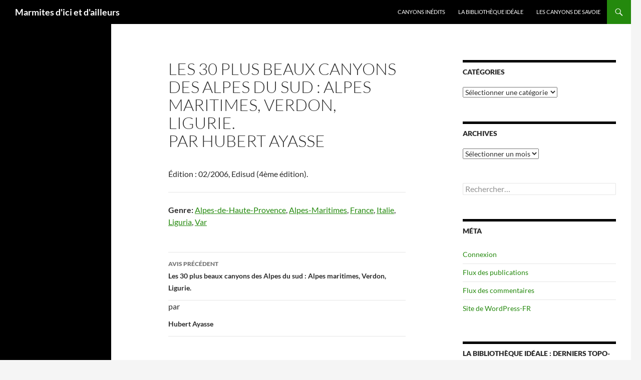

--- FILE ---
content_type: text/html; charset=UTF-8
request_url: https://yd.marmitologue.net/blog/book-review/les-30-plus-beaux-canyons-des-alpes-du-sud-alpes-maritimes-verdon-ligurie-2/
body_size: 10737
content:
<!DOCTYPE html>
<html lang="fr-FR">
<head>
	<meta charset="UTF-8">
	<meta name="viewport" content="width=device-width, initial-scale=1.0">
	<title>Les 30 plus beaux canyons des Alpes du sud : Alpes maritimes, Verdon, Ligurie. | Marmites d&#039;ici et d&#039;ailleurs</title>
	<link rel="profile" href="https://gmpg.org/xfn/11">
	<link rel="pingback" href="https://yd.marmitologue.net/xmlrpc.php">
	<meta name='robots' content='max-image-preview:large' />
<link rel="alternate" type="application/rss+xml" title="Marmites d&#039;ici et d&#039;ailleurs &raquo; Flux" href="https://yd.marmitologue.net/feed/" />
<link rel="alternate" type="application/rss+xml" title="Marmites d&#039;ici et d&#039;ailleurs &raquo; Flux des commentaires" href="https://yd.marmitologue.net/comments/feed/" />
<link rel="alternate" title="oEmbed (JSON)" type="application/json+oembed" href="https://yd.marmitologue.net/wp-json/oembed/1.0/embed?url=https%3A%2F%2Fyd.marmitologue.net%2Fblog%2Fbook-review%2Fles-30-plus-beaux-canyons-des-alpes-du-sud-alpes-maritimes-verdon-ligurie-2%2F" />
<link rel="alternate" title="oEmbed (XML)" type="text/xml+oembed" href="https://yd.marmitologue.net/wp-json/oembed/1.0/embed?url=https%3A%2F%2Fyd.marmitologue.net%2Fblog%2Fbook-review%2Fles-30-plus-beaux-canyons-des-alpes-du-sud-alpes-maritimes-verdon-ligurie-2%2F&#038;format=xml" />
<style id='wp-img-auto-sizes-contain-inline-css'>
img:is([sizes=auto i],[sizes^="auto," i]){contain-intrinsic-size:3000px 1500px}
/*# sourceURL=wp-img-auto-sizes-contain-inline-css */
</style>
<style id='wp-emoji-styles-inline-css'>

	img.wp-smiley, img.emoji {
		display: inline !important;
		border: none !important;
		box-shadow: none !important;
		height: 1em !important;
		width: 1em !important;
		margin: 0 0.07em !important;
		vertical-align: -0.1em !important;
		background: none !important;
		padding: 0 !important;
	}
/*# sourceURL=wp-emoji-styles-inline-css */
</style>
<style id='wp-block-library-inline-css'>
:root{--wp-block-synced-color:#7a00df;--wp-block-synced-color--rgb:122,0,223;--wp-bound-block-color:var(--wp-block-synced-color);--wp-editor-canvas-background:#ddd;--wp-admin-theme-color:#007cba;--wp-admin-theme-color--rgb:0,124,186;--wp-admin-theme-color-darker-10:#006ba1;--wp-admin-theme-color-darker-10--rgb:0,107,160.5;--wp-admin-theme-color-darker-20:#005a87;--wp-admin-theme-color-darker-20--rgb:0,90,135;--wp-admin-border-width-focus:2px}@media (min-resolution:192dpi){:root{--wp-admin-border-width-focus:1.5px}}.wp-element-button{cursor:pointer}:root .has-very-light-gray-background-color{background-color:#eee}:root .has-very-dark-gray-background-color{background-color:#313131}:root .has-very-light-gray-color{color:#eee}:root .has-very-dark-gray-color{color:#313131}:root .has-vivid-green-cyan-to-vivid-cyan-blue-gradient-background{background:linear-gradient(135deg,#00d084,#0693e3)}:root .has-purple-crush-gradient-background{background:linear-gradient(135deg,#34e2e4,#4721fb 50%,#ab1dfe)}:root .has-hazy-dawn-gradient-background{background:linear-gradient(135deg,#faaca8,#dad0ec)}:root .has-subdued-olive-gradient-background{background:linear-gradient(135deg,#fafae1,#67a671)}:root .has-atomic-cream-gradient-background{background:linear-gradient(135deg,#fdd79a,#004a59)}:root .has-nightshade-gradient-background{background:linear-gradient(135deg,#330968,#31cdcf)}:root .has-midnight-gradient-background{background:linear-gradient(135deg,#020381,#2874fc)}:root{--wp--preset--font-size--normal:16px;--wp--preset--font-size--huge:42px}.has-regular-font-size{font-size:1em}.has-larger-font-size{font-size:2.625em}.has-normal-font-size{font-size:var(--wp--preset--font-size--normal)}.has-huge-font-size{font-size:var(--wp--preset--font-size--huge)}.has-text-align-center{text-align:center}.has-text-align-left{text-align:left}.has-text-align-right{text-align:right}.has-fit-text{white-space:nowrap!important}#end-resizable-editor-section{display:none}.aligncenter{clear:both}.items-justified-left{justify-content:flex-start}.items-justified-center{justify-content:center}.items-justified-right{justify-content:flex-end}.items-justified-space-between{justify-content:space-between}.screen-reader-text{border:0;clip-path:inset(50%);height:1px;margin:-1px;overflow:hidden;padding:0;position:absolute;width:1px;word-wrap:normal!important}.screen-reader-text:focus{background-color:#ddd;clip-path:none;color:#444;display:block;font-size:1em;height:auto;left:5px;line-height:normal;padding:15px 23px 14px;text-decoration:none;top:5px;width:auto;z-index:100000}html :where(.has-border-color){border-style:solid}html :where([style*=border-top-color]){border-top-style:solid}html :where([style*=border-right-color]){border-right-style:solid}html :where([style*=border-bottom-color]){border-bottom-style:solid}html :where([style*=border-left-color]){border-left-style:solid}html :where([style*=border-width]){border-style:solid}html :where([style*=border-top-width]){border-top-style:solid}html :where([style*=border-right-width]){border-right-style:solid}html :where([style*=border-bottom-width]){border-bottom-style:solid}html :where([style*=border-left-width]){border-left-style:solid}html :where(img[class*=wp-image-]){height:auto;max-width:100%}:where(figure){margin:0 0 1em}html :where(.is-position-sticky){--wp-admin--admin-bar--position-offset:var(--wp-admin--admin-bar--height,0px)}@media screen and (max-width:600px){html :where(.is-position-sticky){--wp-admin--admin-bar--position-offset:0px}}

/*# sourceURL=wp-block-library-inline-css */
</style><style id='global-styles-inline-css'>
:root{--wp--preset--aspect-ratio--square: 1;--wp--preset--aspect-ratio--4-3: 4/3;--wp--preset--aspect-ratio--3-4: 3/4;--wp--preset--aspect-ratio--3-2: 3/2;--wp--preset--aspect-ratio--2-3: 2/3;--wp--preset--aspect-ratio--16-9: 16/9;--wp--preset--aspect-ratio--9-16: 9/16;--wp--preset--color--black: #000;--wp--preset--color--cyan-bluish-gray: #abb8c3;--wp--preset--color--white: #fff;--wp--preset--color--pale-pink: #f78da7;--wp--preset--color--vivid-red: #cf2e2e;--wp--preset--color--luminous-vivid-orange: #ff6900;--wp--preset--color--luminous-vivid-amber: #fcb900;--wp--preset--color--light-green-cyan: #7bdcb5;--wp--preset--color--vivid-green-cyan: #00d084;--wp--preset--color--pale-cyan-blue: #8ed1fc;--wp--preset--color--vivid-cyan-blue: #0693e3;--wp--preset--color--vivid-purple: #9b51e0;--wp--preset--color--green: #24890d;--wp--preset--color--dark-gray: #2b2b2b;--wp--preset--color--medium-gray: #767676;--wp--preset--color--light-gray: #f5f5f5;--wp--preset--gradient--vivid-cyan-blue-to-vivid-purple: linear-gradient(135deg,rgb(6,147,227) 0%,rgb(155,81,224) 100%);--wp--preset--gradient--light-green-cyan-to-vivid-green-cyan: linear-gradient(135deg,rgb(122,220,180) 0%,rgb(0,208,130) 100%);--wp--preset--gradient--luminous-vivid-amber-to-luminous-vivid-orange: linear-gradient(135deg,rgb(252,185,0) 0%,rgb(255,105,0) 100%);--wp--preset--gradient--luminous-vivid-orange-to-vivid-red: linear-gradient(135deg,rgb(255,105,0) 0%,rgb(207,46,46) 100%);--wp--preset--gradient--very-light-gray-to-cyan-bluish-gray: linear-gradient(135deg,rgb(238,238,238) 0%,rgb(169,184,195) 100%);--wp--preset--gradient--cool-to-warm-spectrum: linear-gradient(135deg,rgb(74,234,220) 0%,rgb(151,120,209) 20%,rgb(207,42,186) 40%,rgb(238,44,130) 60%,rgb(251,105,98) 80%,rgb(254,248,76) 100%);--wp--preset--gradient--blush-light-purple: linear-gradient(135deg,rgb(255,206,236) 0%,rgb(152,150,240) 100%);--wp--preset--gradient--blush-bordeaux: linear-gradient(135deg,rgb(254,205,165) 0%,rgb(254,45,45) 50%,rgb(107,0,62) 100%);--wp--preset--gradient--luminous-dusk: linear-gradient(135deg,rgb(255,203,112) 0%,rgb(199,81,192) 50%,rgb(65,88,208) 100%);--wp--preset--gradient--pale-ocean: linear-gradient(135deg,rgb(255,245,203) 0%,rgb(182,227,212) 50%,rgb(51,167,181) 100%);--wp--preset--gradient--electric-grass: linear-gradient(135deg,rgb(202,248,128) 0%,rgb(113,206,126) 100%);--wp--preset--gradient--midnight: linear-gradient(135deg,rgb(2,3,129) 0%,rgb(40,116,252) 100%);--wp--preset--font-size--small: 13px;--wp--preset--font-size--medium: 20px;--wp--preset--font-size--large: 36px;--wp--preset--font-size--x-large: 42px;--wp--preset--spacing--20: 0.44rem;--wp--preset--spacing--30: 0.67rem;--wp--preset--spacing--40: 1rem;--wp--preset--spacing--50: 1.5rem;--wp--preset--spacing--60: 2.25rem;--wp--preset--spacing--70: 3.38rem;--wp--preset--spacing--80: 5.06rem;--wp--preset--shadow--natural: 6px 6px 9px rgba(0, 0, 0, 0.2);--wp--preset--shadow--deep: 12px 12px 50px rgba(0, 0, 0, 0.4);--wp--preset--shadow--sharp: 6px 6px 0px rgba(0, 0, 0, 0.2);--wp--preset--shadow--outlined: 6px 6px 0px -3px rgb(255, 255, 255), 6px 6px rgb(0, 0, 0);--wp--preset--shadow--crisp: 6px 6px 0px rgb(0, 0, 0);}:where(.is-layout-flex){gap: 0.5em;}:where(.is-layout-grid){gap: 0.5em;}body .is-layout-flex{display: flex;}.is-layout-flex{flex-wrap: wrap;align-items: center;}.is-layout-flex > :is(*, div){margin: 0;}body .is-layout-grid{display: grid;}.is-layout-grid > :is(*, div){margin: 0;}:where(.wp-block-columns.is-layout-flex){gap: 2em;}:where(.wp-block-columns.is-layout-grid){gap: 2em;}:where(.wp-block-post-template.is-layout-flex){gap: 1.25em;}:where(.wp-block-post-template.is-layout-grid){gap: 1.25em;}.has-black-color{color: var(--wp--preset--color--black) !important;}.has-cyan-bluish-gray-color{color: var(--wp--preset--color--cyan-bluish-gray) !important;}.has-white-color{color: var(--wp--preset--color--white) !important;}.has-pale-pink-color{color: var(--wp--preset--color--pale-pink) !important;}.has-vivid-red-color{color: var(--wp--preset--color--vivid-red) !important;}.has-luminous-vivid-orange-color{color: var(--wp--preset--color--luminous-vivid-orange) !important;}.has-luminous-vivid-amber-color{color: var(--wp--preset--color--luminous-vivid-amber) !important;}.has-light-green-cyan-color{color: var(--wp--preset--color--light-green-cyan) !important;}.has-vivid-green-cyan-color{color: var(--wp--preset--color--vivid-green-cyan) !important;}.has-pale-cyan-blue-color{color: var(--wp--preset--color--pale-cyan-blue) !important;}.has-vivid-cyan-blue-color{color: var(--wp--preset--color--vivid-cyan-blue) !important;}.has-vivid-purple-color{color: var(--wp--preset--color--vivid-purple) !important;}.has-black-background-color{background-color: var(--wp--preset--color--black) !important;}.has-cyan-bluish-gray-background-color{background-color: var(--wp--preset--color--cyan-bluish-gray) !important;}.has-white-background-color{background-color: var(--wp--preset--color--white) !important;}.has-pale-pink-background-color{background-color: var(--wp--preset--color--pale-pink) !important;}.has-vivid-red-background-color{background-color: var(--wp--preset--color--vivid-red) !important;}.has-luminous-vivid-orange-background-color{background-color: var(--wp--preset--color--luminous-vivid-orange) !important;}.has-luminous-vivid-amber-background-color{background-color: var(--wp--preset--color--luminous-vivid-amber) !important;}.has-light-green-cyan-background-color{background-color: var(--wp--preset--color--light-green-cyan) !important;}.has-vivid-green-cyan-background-color{background-color: var(--wp--preset--color--vivid-green-cyan) !important;}.has-pale-cyan-blue-background-color{background-color: var(--wp--preset--color--pale-cyan-blue) !important;}.has-vivid-cyan-blue-background-color{background-color: var(--wp--preset--color--vivid-cyan-blue) !important;}.has-vivid-purple-background-color{background-color: var(--wp--preset--color--vivid-purple) !important;}.has-black-border-color{border-color: var(--wp--preset--color--black) !important;}.has-cyan-bluish-gray-border-color{border-color: var(--wp--preset--color--cyan-bluish-gray) !important;}.has-white-border-color{border-color: var(--wp--preset--color--white) !important;}.has-pale-pink-border-color{border-color: var(--wp--preset--color--pale-pink) !important;}.has-vivid-red-border-color{border-color: var(--wp--preset--color--vivid-red) !important;}.has-luminous-vivid-orange-border-color{border-color: var(--wp--preset--color--luminous-vivid-orange) !important;}.has-luminous-vivid-amber-border-color{border-color: var(--wp--preset--color--luminous-vivid-amber) !important;}.has-light-green-cyan-border-color{border-color: var(--wp--preset--color--light-green-cyan) !important;}.has-vivid-green-cyan-border-color{border-color: var(--wp--preset--color--vivid-green-cyan) !important;}.has-pale-cyan-blue-border-color{border-color: var(--wp--preset--color--pale-cyan-blue) !important;}.has-vivid-cyan-blue-border-color{border-color: var(--wp--preset--color--vivid-cyan-blue) !important;}.has-vivid-purple-border-color{border-color: var(--wp--preset--color--vivid-purple) !important;}.has-vivid-cyan-blue-to-vivid-purple-gradient-background{background: var(--wp--preset--gradient--vivid-cyan-blue-to-vivid-purple) !important;}.has-light-green-cyan-to-vivid-green-cyan-gradient-background{background: var(--wp--preset--gradient--light-green-cyan-to-vivid-green-cyan) !important;}.has-luminous-vivid-amber-to-luminous-vivid-orange-gradient-background{background: var(--wp--preset--gradient--luminous-vivid-amber-to-luminous-vivid-orange) !important;}.has-luminous-vivid-orange-to-vivid-red-gradient-background{background: var(--wp--preset--gradient--luminous-vivid-orange-to-vivid-red) !important;}.has-very-light-gray-to-cyan-bluish-gray-gradient-background{background: var(--wp--preset--gradient--very-light-gray-to-cyan-bluish-gray) !important;}.has-cool-to-warm-spectrum-gradient-background{background: var(--wp--preset--gradient--cool-to-warm-spectrum) !important;}.has-blush-light-purple-gradient-background{background: var(--wp--preset--gradient--blush-light-purple) !important;}.has-blush-bordeaux-gradient-background{background: var(--wp--preset--gradient--blush-bordeaux) !important;}.has-luminous-dusk-gradient-background{background: var(--wp--preset--gradient--luminous-dusk) !important;}.has-pale-ocean-gradient-background{background: var(--wp--preset--gradient--pale-ocean) !important;}.has-electric-grass-gradient-background{background: var(--wp--preset--gradient--electric-grass) !important;}.has-midnight-gradient-background{background: var(--wp--preset--gradient--midnight) !important;}.has-small-font-size{font-size: var(--wp--preset--font-size--small) !important;}.has-medium-font-size{font-size: var(--wp--preset--font-size--medium) !important;}.has-large-font-size{font-size: var(--wp--preset--font-size--large) !important;}.has-x-large-font-size{font-size: var(--wp--preset--font-size--x-large) !important;}
/*# sourceURL=global-styles-inline-css */
</style>

<style id='classic-theme-styles-inline-css'>
/*! This file is auto-generated */
.wp-block-button__link{color:#fff;background-color:#32373c;border-radius:9999px;box-shadow:none;text-decoration:none;padding:calc(.667em + 2px) calc(1.333em + 2px);font-size:1.125em}.wp-block-file__button{background:#32373c;color:#fff;text-decoration:none}
/*# sourceURL=/wp-includes/css/classic-themes.min.css */
</style>
<link rel='stylesheet' id='book-review-library-genericons-css' href='https://yd.marmitologue.net/wp-content/plugins/book-review-library/genericons/genericons.css?ver=1.4.10' media='all' />
<link rel='stylesheet' id='book-review-library-public-css' href='https://yd.marmitologue.net/wp-content/plugins/book-review-library/css/public.css?ver=1.4.10' media='all' />
<link rel='stylesheet' id='osm-map-css-css' href='https://yd.marmitologue.net/wp-content/plugins/osm/css/osm_map.css?ver=6.9' media='all' />
<link rel='stylesheet' id='osm-ol3-css-css' href='https://yd.marmitologue.net/wp-content/plugins/osm/js/OL/10.4.0/ol.css?ver=6.9' media='all' />
<link rel='stylesheet' id='osm-ol3-ext-css-css' href='https://yd.marmitologue.net/wp-content/plugins/osm/css/osm_map_v3.css?ver=6.9' media='all' />
<link rel='stylesheet' id='twentyfourteen-lato-css' href='https://yd.marmitologue.net/wp-content/themes/twentyfourteen/fonts/font-lato.css?ver=20230328' media='all' />
<link rel='stylesheet' id='genericons-css' href='https://yd.marmitologue.net/wp-content/themes/twentyfourteen/genericons/genericons.css?ver=20251101' media='all' />
<link rel='stylesheet' id='twentyfourteen-style-css' href='https://yd.marmitologue.net/wp-content/themes/twentyfourteen/style.css?ver=20251202' media='all' />
<link rel='stylesheet' id='twentyfourteen-block-style-css' href='https://yd.marmitologue.net/wp-content/themes/twentyfourteen/css/blocks.css?ver=20250715' media='all' />
<script src="https://yd.marmitologue.net/wp-includes/js/jquery/jquery.min.js?ver=3.7.1" id="jquery-core-js"></script>
<script src="https://yd.marmitologue.net/wp-includes/js/jquery/jquery-migrate.min.js?ver=3.4.1" id="jquery-migrate-js"></script>
<script src="https://yd.marmitologue.net/wp-content/plugins/osm/js/OL/2.13.1/OpenLayers.js?ver=6.9" id="osm-ol-library-js"></script>
<script src="https://yd.marmitologue.net/wp-content/plugins/osm/js/OSM/openlayers/OpenStreetMap.js?ver=6.9" id="osm-osm-library-js"></script>
<script src="https://yd.marmitologue.net/wp-content/plugins/osm/js/OSeaM/harbours.js?ver=6.9" id="osm-harbours-library-js"></script>
<script src="https://yd.marmitologue.net/wp-content/plugins/osm/js/OSeaM/map_utils.js?ver=6.9" id="osm-map-utils-library-js"></script>
<script src="https://yd.marmitologue.net/wp-content/plugins/osm/js/OSeaM/utilities.js?ver=6.9" id="osm-utilities-library-js"></script>
<script src="https://yd.marmitologue.net/wp-content/plugins/osm/js/osm-plugin-lib.js?ver=6.9" id="OsmScript-js"></script>
<script src="https://yd.marmitologue.net/wp-content/plugins/osm/js/polyfill/v2/polyfill.min.js?features=requestAnimationFrame%2CElement.prototype.classList%2CURL&amp;ver=6.9" id="osm-polyfill-js"></script>
<script src="https://yd.marmitologue.net/wp-content/plugins/osm/js/OL/10.4.0/ol.js?ver=6.9" id="osm-ol3-library-js"></script>
<script src="https://yd.marmitologue.net/wp-content/plugins/osm/js/osm-v3-plugin-lib.js?ver=6.9" id="osm-ol3-ext-library-js"></script>
<script src="https://yd.marmitologue.net/wp-content/plugins/osm/js/osm-metabox-events.js?ver=6.9" id="osm-ol3-metabox-events-js"></script>
<script src="https://yd.marmitologue.net/wp-content/plugins/osm/js/osm-startup-lib.js?ver=6.9" id="osm-map-startup-js"></script>
<script src="https://yd.marmitologue.net/wp-content/themes/twentyfourteen/js/functions.js?ver=20250729" id="twentyfourteen-script-js" defer data-wp-strategy="defer"></script>
<link rel="https://api.w.org/" href="https://yd.marmitologue.net/wp-json/" /><link rel="EditURI" type="application/rsd+xml" title="RSD" href="https://yd.marmitologue.net/xmlrpc.php?rsd" />
<meta name="generator" content="WordPress 6.9" />
<link rel="canonical" href="https://yd.marmitologue.net/blog/book-review/les-30-plus-beaux-canyons-des-alpes-du-sud-alpes-maritimes-verdon-ligurie-2/" />
<link rel='shortlink' href='https://yd.marmitologue.net/?p=10256' />
<script type="text/javascript"> 

/**  all layers have to be in this global array - in further process each map will have something like vectorM[map_ol3js_n][layer_n] */
var vectorM = [[]];


/** put translations from PHP/mo to JavaScript */
var translations = [];

/** global GET-Parameters */
var HTTP_GET_VARS = [];

</script><!-- OSM plugin V6.1.13: did not add geo meta tags. --> 
		<style id="wp-custom-css">
			

































Descente réalisée avec Aurélie D., Emmanuel B. et Laurence B.

[osm_map_v3 map_center="23.129,57.424" zoom="10" width="100%" height="450" ]		</style>
		</head>

<body class="wp-singular book-review-template-default single single-book-review postid-10256 wp-embed-responsive wp-theme-twentyfourteen masthead-fixed singular">
<a class="screen-reader-text skip-link" href="#content">
	Aller au contenu</a>
<div id="page" class="hfeed site">
		
	<header id="masthead" class="site-header">
		<div class="header-main">
							<h1 class="site-title"><a href="https://yd.marmitologue.net/" rel="home" >Marmites d&#039;ici et d&#039;ailleurs</a></h1>
			
			<div class="search-toggle">
				<a href="#search-container" class="screen-reader-text" aria-expanded="false" aria-controls="search-container">
					Recherche				</a>
			</div>

			<nav id="primary-navigation" class="site-navigation primary-navigation">
				<button class="menu-toggle">Menu principal</button>
				<div id="primary-menu" class="nav-menu"><ul>
<li class="page_item page-item-766"><a href="https://yd.marmitologue.net/canyons-inedits/">Canyons inédits</a></li>
<li class="page_item page-item-7285"><a href="https://yd.marmitologue.net/la-bibliotheque-ideale/">La bibliothèque idéale</a></li>
<li class="page_item page-item-8419"><a href="https://yd.marmitologue.net/canyons-de-savoie/">Les canyons de Savoie</a></li>
</ul></div>
			</nav>
		</div>

		<div id="search-container" class="search-box-wrapper hide">
			<div class="search-box">
				<form role="search" method="get" class="search-form" action="https://yd.marmitologue.net/">
				<label>
					<span class="screen-reader-text">Rechercher :</span>
					<input type="search" class="search-field" placeholder="Rechercher…" value="" name="s" />
				</label>
				<input type="submit" class="search-submit" value="Rechercher" />
			</form>			</div>
		</div>
	</header><!-- #masthead -->

	<div id="main" class="site-main">

	<div id="primary" class="content-area">
		<div id="content" class="site-content" role="main">
			
<article id="post-10256" class="post-10256 book-review type-book-review status-publish hentry genre-alpes-de-haute-provence genre-alpes-maritimes genre-france genre-italie genre-liguria genre-var book-author-hubert-ayasse">
	
	<header class="entry-header">
		<h1 class="entry-title">Les 30 plus beaux canyons des Alpes du sud : Alpes maritimes, Verdon, Ligurie.</a><br /><div class="book-author"> par <a href="https://yd.marmitologue.net/?book-author=hubert-ayasse">Hubert Ayasse</a></div></h1>
		<div class="entry-meta">
					</div><!-- .entry-meta -->
	</header><!-- .entry-header -->

		<div class="entry-content">
		<p>Édition : 02/2006, Edisud (4ème édition).</p>
<div class="post-meta"></div><hr /><div class="post-data"><span class="genre"><strong>Genre:</strong> <a href="https://yd.marmitologue.net/?genre=alpes-de-haute-provence">Alpes-de-Haute-Provence</a>, <a href="https://yd.marmitologue.net/?genre=alpes-maritimes">Alpes-Maritimes</a>, <a href="https://yd.marmitologue.net/?genre=france">France</a>, <a href="https://yd.marmitologue.net/?genre=italie">Italie</a>, <a href="https://yd.marmitologue.net/?genre=liguria">Liguria</a>, <a href="https://yd.marmitologue.net/?genre=var">Var</a></span><br /></div>	</div><!-- .entry-content -->
	
	</article><!-- #post-10256 -->
		<nav class="navigation post-navigation">
		<h1 class="screen-reader-text">
			Navigation des articles		</h1>
		<div class="nav-links">
			<a href="https://yd.marmitologue.net/blog/book-review/les-30-plus-beaux-canyons-des-alpes-du-sud-alpes-maritimes-verdon-ligurie/" rel="previous"><span class="meta-nav">Avis précédent</span>Les 30 plus beaux canyons des Alpes du sud : Alpes maritimes, Verdon, Ligurie.</a> par <a href="https://yd.marmitologue.net/?book-author=hubert-ayasse">Hubert Ayasse</a>			</div><!-- .nav-links -->
		</nav><!-- .navigation -->
				</div><!-- #content -->
	</div><!-- #primary -->

<div id="content-sidebar" class="content-sidebar widget-area" role="complementary">
	<aside id="categories-4" class="widget widget_categories"><h1 class="widget-title">Catégories</h1><form action="https://yd.marmitologue.net" method="get"><label class="screen-reader-text" for="cat">Catégories</label><select  name='cat' id='cat' class='postform'>
	<option value='-1'>Sélectionner une catégorie</option>
	<option class="level-0" value="158">Allemagne</option>
	<option class="level-1" value="165">&nbsp;&nbsp;&nbsp;Oberbayern</option>
	<option class="level-0" value="157">Autriche</option>
	<option class="level-1" value="164">&nbsp;&nbsp;&nbsp;Dornbirn</option>
	<option class="level-1" value="163">&nbsp;&nbsp;&nbsp;Imst</option>
	<option class="level-1" value="161">&nbsp;&nbsp;&nbsp;Innsbruck</option>
	<option class="level-1" value="162">&nbsp;&nbsp;&nbsp;Reutte</option>
	<option class="level-0" value="3">Cap Vert</option>
	<option class="level-0" value="4">Espagne</option>
	<option class="level-1" value="46">&nbsp;&nbsp;&nbsp;Alava</option>
	<option class="level-1" value="77">&nbsp;&nbsp;&nbsp;Barcelona</option>
	<option class="level-1" value="156">&nbsp;&nbsp;&nbsp;Cadix</option>
	<option class="level-1" value="8">&nbsp;&nbsp;&nbsp;Gerona</option>
	<option class="level-1" value="515">&nbsp;&nbsp;&nbsp;Gran Canaria</option>
	<option class="level-1" value="154">&nbsp;&nbsp;&nbsp;Granada</option>
	<option class="level-1" value="11">&nbsp;&nbsp;&nbsp;Guipuzcoa</option>
	<option class="level-1" value="16">&nbsp;&nbsp;&nbsp;Huesca</option>
	<option class="level-1" value="23">&nbsp;&nbsp;&nbsp;Lleida</option>
	<option class="level-1" value="155">&nbsp;&nbsp;&nbsp;Malaga</option>
	<option class="level-1" value="29">&nbsp;&nbsp;&nbsp;Mallorca</option>
	<option class="level-1" value="30">&nbsp;&nbsp;&nbsp;Navarra</option>
	<option class="level-1" value="153">&nbsp;&nbsp;&nbsp;Tenerife</option>
	<option class="level-0" value="73">Etats-Unis</option>
	<option class="level-1" value="74">&nbsp;&nbsp;&nbsp;Arizona</option>
	<option class="level-1" value="75">&nbsp;&nbsp;&nbsp;Utah</option>
	<option class="level-0" value="5">France</option>
	<option class="level-1" value="45">&nbsp;&nbsp;&nbsp;Ain</option>
	<option class="level-1" value="47">&nbsp;&nbsp;&nbsp;Alpes de Haute-Provence</option>
	<option class="level-1" value="48">&nbsp;&nbsp;&nbsp;Alpes Maritimes</option>
	<option class="level-1" value="49">&nbsp;&nbsp;&nbsp;Ardèche</option>
	<option class="level-1" value="50">&nbsp;&nbsp;&nbsp;Ariège</option>
	<option class="level-1" value="51">&nbsp;&nbsp;&nbsp;Aude</option>
	<option class="level-1" value="52">&nbsp;&nbsp;&nbsp;Aveyron</option>
	<option class="level-1" value="54">&nbsp;&nbsp;&nbsp;Bouches-du-Rhône</option>
	<option class="level-1" value="55">&nbsp;&nbsp;&nbsp;Cantal</option>
	<option class="level-1" value="167">&nbsp;&nbsp;&nbsp;Corrèze</option>
	<option class="level-1" value="56">&nbsp;&nbsp;&nbsp;Corse</option>
	<option class="level-1" value="58">&nbsp;&nbsp;&nbsp;Drôme</option>
	<option class="level-1" value="6">&nbsp;&nbsp;&nbsp;Gard</option>
	<option class="level-1" value="72">&nbsp;&nbsp;&nbsp;Guadeloupe</option>
	<option class="level-1" value="68">&nbsp;&nbsp;&nbsp;Haute-Garonne</option>
	<option class="level-1" value="12">&nbsp;&nbsp;&nbsp;Haute-Savoie</option>
	<option class="level-1" value="13">&nbsp;&nbsp;&nbsp;Hautes Pyrénées</option>
	<option class="level-1" value="14">&nbsp;&nbsp;&nbsp;Hautes-Alpes</option>
	<option class="level-1" value="15">&nbsp;&nbsp;&nbsp;Hérault</option>
	<option class="level-1" value="17">&nbsp;&nbsp;&nbsp;Isère</option>
	<option class="level-1" value="20">&nbsp;&nbsp;&nbsp;Jura</option>
	<option class="level-1" value="166">&nbsp;&nbsp;&nbsp;Lot</option>
	<option class="level-1" value="25">&nbsp;&nbsp;&nbsp;Lozère</option>
	<option class="level-1" value="76">&nbsp;&nbsp;&nbsp;Martinique</option>
	<option class="level-1" value="32">&nbsp;&nbsp;&nbsp;Pyrénées Atlantiques</option>
	<option class="level-1" value="33">&nbsp;&nbsp;&nbsp;Pyrénées Orientales</option>
	<option class="level-1" value="35">&nbsp;&nbsp;&nbsp;Savoie</option>
	<option class="level-1" value="43">&nbsp;&nbsp;&nbsp;Var</option>
	<option class="level-1" value="69">&nbsp;&nbsp;&nbsp;Vaucluse</option>
	<option class="level-0" value="9">Grèce / Ελλάδα</option>
	<option class="level-1" value="57">&nbsp;&nbsp;&nbsp;Crète</option>
	<option class="level-1" value="10">&nbsp;&nbsp;&nbsp;Grèce centrale</option>
	<option class="level-1" value="27">&nbsp;&nbsp;&nbsp;Macédoine centrale</option>
	<option class="level-1" value="534">&nbsp;&nbsp;&nbsp;Péloponnèse</option>
	<option class="level-1" value="39">&nbsp;&nbsp;&nbsp;Thessalie</option>
	<option class="level-0" value="18">Italie</option>
	<option class="level-1" value="59">&nbsp;&nbsp;&nbsp;Friul-Venezia Giulia</option>
	<option class="level-1" value="22">&nbsp;&nbsp;&nbsp;Liguria</option>
	<option class="level-1" value="24">&nbsp;&nbsp;&nbsp;Lombardia</option>
	<option class="level-1" value="67">&nbsp;&nbsp;&nbsp;Piemonte</option>
	<option class="level-1" value="34">&nbsp;&nbsp;&nbsp;Sardegna</option>
	<option class="level-1" value="110">&nbsp;&nbsp;&nbsp;Toscana</option>
	<option class="level-1" value="40">&nbsp;&nbsp;&nbsp;Trentino-Alto Adige</option>
	<option class="level-1" value="44">&nbsp;&nbsp;&nbsp;Veneto</option>
	<option class="level-0" value="19">Jordanie / الأردن</option>
	<option class="level-1" value="21">&nbsp;&nbsp;&nbsp;Karak</option>
	<option class="level-1" value="28">&nbsp;&nbsp;&nbsp;Madaba</option>
	<option class="level-0" value="26">Macédoine du Nord</option>
	<option class="level-0" value="31">Népal</option>
	<option class="level-0" value="109">Oman / عمان</option>
	<option class="level-0" value="70">Portugal</option>
	<option class="level-1" value="71">&nbsp;&nbsp;&nbsp;Madeira</option>
	<option class="level-0" value="78">Slovénie</option>
	<option class="level-0" value="37">Suisse</option>
	<option class="level-1" value="53">&nbsp;&nbsp;&nbsp;Berne / Bern</option>
	<option class="level-1" value="160">&nbsp;&nbsp;&nbsp;Fribourg / Freiburg</option>
	<option class="level-1" value="60">&nbsp;&nbsp;&nbsp;Glaris / Glarus</option>
	<option class="level-1" value="61">&nbsp;&nbsp;&nbsp;Grisons / Graubünden</option>
	<option class="level-1" value="63">&nbsp;&nbsp;&nbsp;Obwald</option>
	<option class="level-1" value="64">&nbsp;&nbsp;&nbsp;Saint-Gall / Sankt Gallen</option>
	<option class="level-1" value="65">&nbsp;&nbsp;&nbsp;Schwiz / Schwitz</option>
	<option class="level-1" value="66">&nbsp;&nbsp;&nbsp;Soleure / Solothurn</option>
	<option class="level-1" value="38">&nbsp;&nbsp;&nbsp;Tessin / Ticino</option>
	<option class="level-1" value="41">&nbsp;&nbsp;&nbsp;Uri</option>
	<option class="level-1" value="42">&nbsp;&nbsp;&nbsp;Valais / Wallis</option>
	<option class="level-1" value="159">&nbsp;&nbsp;&nbsp;Vaud</option>
</select>
</form><script>
( ( dropdownId ) => {
	const dropdown = document.getElementById( dropdownId );
	function onSelectChange() {
		setTimeout( () => {
			if ( 'escape' === dropdown.dataset.lastkey ) {
				return;
			}
			if ( dropdown.value && parseInt( dropdown.value ) > 0 && dropdown instanceof HTMLSelectElement ) {
				dropdown.parentElement.submit();
			}
		}, 250 );
	}
	function onKeyUp( event ) {
		if ( 'Escape' === event.key ) {
			dropdown.dataset.lastkey = 'escape';
		} else {
			delete dropdown.dataset.lastkey;
		}
	}
	function onClick() {
		delete dropdown.dataset.lastkey;
	}
	dropdown.addEventListener( 'keyup', onKeyUp );
	dropdown.addEventListener( 'click', onClick );
	dropdown.addEventListener( 'change', onSelectChange );
})( "cat" );

//# sourceURL=WP_Widget_Categories%3A%3Awidget
</script>
</aside><aside id="archives-3" class="widget widget_archive"><h1 class="widget-title">Archives</h1>		<label class="screen-reader-text" for="archives-dropdown-3">Archives</label>
		<select id="archives-dropdown-3" name="archive-dropdown">
			
			<option value="">Sélectionner un mois</option>
				<option value='https://yd.marmitologue.net/blog/2025/12/'> décembre 2025 </option>
	<option value='https://yd.marmitologue.net/blog/2025/11/'> novembre 2025 </option>
	<option value='https://yd.marmitologue.net/blog/2025/10/'> octobre 2025 </option>
	<option value='https://yd.marmitologue.net/blog/2025/09/'> septembre 2025 </option>
	<option value='https://yd.marmitologue.net/blog/2025/08/'> août 2025 </option>
	<option value='https://yd.marmitologue.net/blog/2025/07/'> juillet 2025 </option>
	<option value='https://yd.marmitologue.net/blog/2025/06/'> juin 2025 </option>
	<option value='https://yd.marmitologue.net/blog/2025/05/'> mai 2025 </option>
	<option value='https://yd.marmitologue.net/blog/2025/04/'> avril 2025 </option>
	<option value='https://yd.marmitologue.net/blog/2025/03/'> mars 2025 </option>
	<option value='https://yd.marmitologue.net/blog/2025/02/'> février 2025 </option>
	<option value='https://yd.marmitologue.net/blog/2025/01/'> janvier 2025 </option>
	<option value='https://yd.marmitologue.net/blog/2024/10/'> octobre 2024 </option>
	<option value='https://yd.marmitologue.net/blog/2024/09/'> septembre 2024 </option>
	<option value='https://yd.marmitologue.net/blog/2024/08/'> août 2024 </option>
	<option value='https://yd.marmitologue.net/blog/2024/07/'> juillet 2024 </option>
	<option value='https://yd.marmitologue.net/blog/2024/06/'> juin 2024 </option>
	<option value='https://yd.marmitologue.net/blog/2024/05/'> mai 2024 </option>
	<option value='https://yd.marmitologue.net/blog/2024/04/'> avril 2024 </option>
	<option value='https://yd.marmitologue.net/blog/2024/03/'> mars 2024 </option>
	<option value='https://yd.marmitologue.net/blog/2024/01/'> janvier 2024 </option>
	<option value='https://yd.marmitologue.net/blog/2023/11/'> novembre 2023 </option>
	<option value='https://yd.marmitologue.net/blog/2023/10/'> octobre 2023 </option>
	<option value='https://yd.marmitologue.net/blog/2023/09/'> septembre 2023 </option>
	<option value='https://yd.marmitologue.net/blog/2023/08/'> août 2023 </option>
	<option value='https://yd.marmitologue.net/blog/2023/07/'> juillet 2023 </option>
	<option value='https://yd.marmitologue.net/blog/2023/06/'> juin 2023 </option>
	<option value='https://yd.marmitologue.net/blog/2023/05/'> mai 2023 </option>
	<option value='https://yd.marmitologue.net/blog/2023/04/'> avril 2023 </option>
	<option value='https://yd.marmitologue.net/blog/2023/03/'> mars 2023 </option>
	<option value='https://yd.marmitologue.net/blog/2023/02/'> février 2023 </option>
	<option value='https://yd.marmitologue.net/blog/2022/12/'> décembre 2022 </option>
	<option value='https://yd.marmitologue.net/blog/2022/11/'> novembre 2022 </option>
	<option value='https://yd.marmitologue.net/blog/2022/10/'> octobre 2022 </option>
	<option value='https://yd.marmitologue.net/blog/2022/09/'> septembre 2022 </option>
	<option value='https://yd.marmitologue.net/blog/2022/08/'> août 2022 </option>
	<option value='https://yd.marmitologue.net/blog/2022/07/'> juillet 2022 </option>
	<option value='https://yd.marmitologue.net/blog/2022/06/'> juin 2022 </option>
	<option value='https://yd.marmitologue.net/blog/2022/05/'> mai 2022 </option>
	<option value='https://yd.marmitologue.net/blog/2022/04/'> avril 2022 </option>
	<option value='https://yd.marmitologue.net/blog/2022/03/'> mars 2022 </option>
	<option value='https://yd.marmitologue.net/blog/2021/11/'> novembre 2021 </option>
	<option value='https://yd.marmitologue.net/blog/2021/10/'> octobre 2021 </option>
	<option value='https://yd.marmitologue.net/blog/2021/09/'> septembre 2021 </option>
	<option value='https://yd.marmitologue.net/blog/2021/08/'> août 2021 </option>
	<option value='https://yd.marmitologue.net/blog/2021/07/'> juillet 2021 </option>
	<option value='https://yd.marmitologue.net/blog/2021/06/'> juin 2021 </option>
	<option value='https://yd.marmitologue.net/blog/2021/05/'> mai 2021 </option>
	<option value='https://yd.marmitologue.net/blog/2021/04/'> avril 2021 </option>
	<option value='https://yd.marmitologue.net/blog/2021/03/'> mars 2021 </option>
	<option value='https://yd.marmitologue.net/blog/2021/02/'> février 2021 </option>
	<option value='https://yd.marmitologue.net/blog/2020/11/'> novembre 2020 </option>
	<option value='https://yd.marmitologue.net/blog/2020/10/'> octobre 2020 </option>
	<option value='https://yd.marmitologue.net/blog/2020/09/'> septembre 2020 </option>
	<option value='https://yd.marmitologue.net/blog/2020/08/'> août 2020 </option>
	<option value='https://yd.marmitologue.net/blog/2020/07/'> juillet 2020 </option>
	<option value='https://yd.marmitologue.net/blog/2020/06/'> juin 2020 </option>
	<option value='https://yd.marmitologue.net/blog/2020/05/'> mai 2020 </option>
	<option value='https://yd.marmitologue.net/blog/2019/12/'> décembre 2019 </option>
	<option value='https://yd.marmitologue.net/blog/2019/11/'> novembre 2019 </option>
	<option value='https://yd.marmitologue.net/blog/2019/10/'> octobre 2019 </option>
	<option value='https://yd.marmitologue.net/blog/2019/09/'> septembre 2019 </option>
	<option value='https://yd.marmitologue.net/blog/2019/08/'> août 2019 </option>
	<option value='https://yd.marmitologue.net/blog/2019/07/'> juillet 2019 </option>
	<option value='https://yd.marmitologue.net/blog/2019/06/'> juin 2019 </option>
	<option value='https://yd.marmitologue.net/blog/2019/05/'> mai 2019 </option>
	<option value='https://yd.marmitologue.net/blog/2019/04/'> avril 2019 </option>
	<option value='https://yd.marmitologue.net/blog/2019/03/'> mars 2019 </option>
	<option value='https://yd.marmitologue.net/blog/2019/02/'> février 2019 </option>
	<option value='https://yd.marmitologue.net/blog/2018/11/'> novembre 2018 </option>
	<option value='https://yd.marmitologue.net/blog/2018/09/'> septembre 2018 </option>
	<option value='https://yd.marmitologue.net/blog/2018/08/'> août 2018 </option>
	<option value='https://yd.marmitologue.net/blog/2018/07/'> juillet 2018 </option>
	<option value='https://yd.marmitologue.net/blog/2018/06/'> juin 2018 </option>
	<option value='https://yd.marmitologue.net/blog/2018/05/'> mai 2018 </option>
	<option value='https://yd.marmitologue.net/blog/2018/04/'> avril 2018 </option>
	<option value='https://yd.marmitologue.net/blog/2018/03/'> mars 2018 </option>
	<option value='https://yd.marmitologue.net/blog/2017/12/'> décembre 2017 </option>
	<option value='https://yd.marmitologue.net/blog/2017/11/'> novembre 2017 </option>
	<option value='https://yd.marmitologue.net/blog/2017/10/'> octobre 2017 </option>
	<option value='https://yd.marmitologue.net/blog/2017/09/'> septembre 2017 </option>
	<option value='https://yd.marmitologue.net/blog/2017/08/'> août 2017 </option>
	<option value='https://yd.marmitologue.net/blog/2017/07/'> juillet 2017 </option>
	<option value='https://yd.marmitologue.net/blog/2017/06/'> juin 2017 </option>
	<option value='https://yd.marmitologue.net/blog/2017/05/'> mai 2017 </option>
	<option value='https://yd.marmitologue.net/blog/2017/04/'> avril 2017 </option>
	<option value='https://yd.marmitologue.net/blog/2017/03/'> mars 2017 </option>
	<option value='https://yd.marmitologue.net/blog/2017/02/'> février 2017 </option>
	<option value='https://yd.marmitologue.net/blog/2016/12/'> décembre 2016 </option>
	<option value='https://yd.marmitologue.net/blog/2016/11/'> novembre 2016 </option>
	<option value='https://yd.marmitologue.net/blog/2016/10/'> octobre 2016 </option>
	<option value='https://yd.marmitologue.net/blog/2016/09/'> septembre 2016 </option>
	<option value='https://yd.marmitologue.net/blog/2016/08/'> août 2016 </option>
	<option value='https://yd.marmitologue.net/blog/2016/07/'> juillet 2016 </option>
	<option value='https://yd.marmitologue.net/blog/2016/06/'> juin 2016 </option>
	<option value='https://yd.marmitologue.net/blog/2016/05/'> mai 2016 </option>
	<option value='https://yd.marmitologue.net/blog/2016/04/'> avril 2016 </option>
	<option value='https://yd.marmitologue.net/blog/2016/03/'> mars 2016 </option>
	<option value='https://yd.marmitologue.net/blog/2016/02/'> février 2016 </option>
	<option value='https://yd.marmitologue.net/blog/2016/01/'> janvier 2016 </option>
	<option value='https://yd.marmitologue.net/blog/2015/12/'> décembre 2015 </option>
	<option value='https://yd.marmitologue.net/blog/2015/11/'> novembre 2015 </option>
	<option value='https://yd.marmitologue.net/blog/2015/10/'> octobre 2015 </option>
	<option value='https://yd.marmitologue.net/blog/2015/09/'> septembre 2015 </option>
	<option value='https://yd.marmitologue.net/blog/2015/08/'> août 2015 </option>
	<option value='https://yd.marmitologue.net/blog/2015/07/'> juillet 2015 </option>
	<option value='https://yd.marmitologue.net/blog/2015/06/'> juin 2015 </option>
	<option value='https://yd.marmitologue.net/blog/2015/05/'> mai 2015 </option>
	<option value='https://yd.marmitologue.net/blog/2015/04/'> avril 2015 </option>
	<option value='https://yd.marmitologue.net/blog/2015/03/'> mars 2015 </option>
	<option value='https://yd.marmitologue.net/blog/2015/01/'> janvier 2015 </option>
	<option value='https://yd.marmitologue.net/blog/2014/12/'> décembre 2014 </option>
	<option value='https://yd.marmitologue.net/blog/2014/11/'> novembre 2014 </option>
	<option value='https://yd.marmitologue.net/blog/2014/10/'> octobre 2014 </option>
	<option value='https://yd.marmitologue.net/blog/2014/09/'> septembre 2014 </option>
	<option value='https://yd.marmitologue.net/blog/2014/08/'> août 2014 </option>
	<option value='https://yd.marmitologue.net/blog/2014/07/'> juillet 2014 </option>
	<option value='https://yd.marmitologue.net/blog/2014/06/'> juin 2014 </option>
	<option value='https://yd.marmitologue.net/blog/2014/05/'> mai 2014 </option>
	<option value='https://yd.marmitologue.net/blog/2014/04/'> avril 2014 </option>
	<option value='https://yd.marmitologue.net/blog/2014/03/'> mars 2014 </option>
	<option value='https://yd.marmitologue.net/blog/2014/02/'> février 2014 </option>
	<option value='https://yd.marmitologue.net/blog/2014/01/'> janvier 2014 </option>
	<option value='https://yd.marmitologue.net/blog/2013/12/'> décembre 2013 </option>
	<option value='https://yd.marmitologue.net/blog/2013/11/'> novembre 2013 </option>
	<option value='https://yd.marmitologue.net/blog/2013/10/'> octobre 2013 </option>
	<option value='https://yd.marmitologue.net/blog/2013/09/'> septembre 2013 </option>
	<option value='https://yd.marmitologue.net/blog/2013/08/'> août 2013 </option>
	<option value='https://yd.marmitologue.net/blog/2013/07/'> juillet 2013 </option>
	<option value='https://yd.marmitologue.net/blog/2013/06/'> juin 2013 </option>
	<option value='https://yd.marmitologue.net/blog/2013/05/'> mai 2013 </option>
	<option value='https://yd.marmitologue.net/blog/2013/04/'> avril 2013 </option>
	<option value='https://yd.marmitologue.net/blog/2013/03/'> mars 2013 </option>
	<option value='https://yd.marmitologue.net/blog/2013/02/'> février 2013 </option>
	<option value='https://yd.marmitologue.net/blog/2013/01/'> janvier 2013 </option>
	<option value='https://yd.marmitologue.net/blog/2012/12/'> décembre 2012 </option>
	<option value='https://yd.marmitologue.net/blog/2012/11/'> novembre 2012 </option>
	<option value='https://yd.marmitologue.net/blog/2012/10/'> octobre 2012 </option>
	<option value='https://yd.marmitologue.net/blog/2012/09/'> septembre 2012 </option>
	<option value='https://yd.marmitologue.net/blog/2012/08/'> août 2012 </option>
	<option value='https://yd.marmitologue.net/blog/2012/07/'> juillet 2012 </option>
	<option value='https://yd.marmitologue.net/blog/2012/06/'> juin 2012 </option>
	<option value='https://yd.marmitologue.net/blog/2012/05/'> mai 2012 </option>
	<option value='https://yd.marmitologue.net/blog/2012/04/'> avril 2012 </option>
	<option value='https://yd.marmitologue.net/blog/2012/03/'> mars 2012 </option>
	<option value='https://yd.marmitologue.net/blog/2012/02/'> février 2012 </option>
	<option value='https://yd.marmitologue.net/blog/2012/01/'> janvier 2012 </option>
	<option value='https://yd.marmitologue.net/blog/2011/12/'> décembre 2011 </option>
	<option value='https://yd.marmitologue.net/blog/2011/11/'> novembre 2011 </option>
	<option value='https://yd.marmitologue.net/blog/2011/10/'> octobre 2011 </option>
	<option value='https://yd.marmitologue.net/blog/2011/09/'> septembre 2011 </option>
	<option value='https://yd.marmitologue.net/blog/2011/08/'> août 2011 </option>
	<option value='https://yd.marmitologue.net/blog/2011/07/'> juillet 2011 </option>
	<option value='https://yd.marmitologue.net/blog/2011/06/'> juin 2011 </option>
	<option value='https://yd.marmitologue.net/blog/2011/05/'> mai 2011 </option>
	<option value='https://yd.marmitologue.net/blog/2011/04/'> avril 2011 </option>
	<option value='https://yd.marmitologue.net/blog/2011/03/'> mars 2011 </option>
	<option value='https://yd.marmitologue.net/blog/2011/02/'> février 2011 </option>
	<option value='https://yd.marmitologue.net/blog/2011/01/'> janvier 2011 </option>
	<option value='https://yd.marmitologue.net/blog/2010/12/'> décembre 2010 </option>
	<option value='https://yd.marmitologue.net/blog/2010/11/'> novembre 2010 </option>
	<option value='https://yd.marmitologue.net/blog/2010/10/'> octobre 2010 </option>
	<option value='https://yd.marmitologue.net/blog/2010/09/'> septembre 2010 </option>
	<option value='https://yd.marmitologue.net/blog/2010/08/'> août 2010 </option>
	<option value='https://yd.marmitologue.net/blog/2010/07/'> juillet 2010 </option>
	<option value='https://yd.marmitologue.net/blog/2010/06/'> juin 2010 </option>
	<option value='https://yd.marmitologue.net/blog/2010/05/'> mai 2010 </option>
	<option value='https://yd.marmitologue.net/blog/2010/04/'> avril 2010 </option>
	<option value='https://yd.marmitologue.net/blog/2010/03/'> mars 2010 </option>
	<option value='https://yd.marmitologue.net/blog/2010/02/'> février 2010 </option>
	<option value='https://yd.marmitologue.net/blog/2010/01/'> janvier 2010 </option>
	<option value='https://yd.marmitologue.net/blog/2009/12/'> décembre 2009 </option>
	<option value='https://yd.marmitologue.net/blog/2009/11/'> novembre 2009 </option>
	<option value='https://yd.marmitologue.net/blog/2009/10/'> octobre 2009 </option>
	<option value='https://yd.marmitologue.net/blog/2009/09/'> septembre 2009 </option>
	<option value='https://yd.marmitologue.net/blog/2009/08/'> août 2009 </option>
	<option value='https://yd.marmitologue.net/blog/2009/07/'> juillet 2009 </option>
	<option value='https://yd.marmitologue.net/blog/2009/06/'> juin 2009 </option>
	<option value='https://yd.marmitologue.net/blog/2009/05/'> mai 2009 </option>
	<option value='https://yd.marmitologue.net/blog/2009/04/'> avril 2009 </option>
	<option value='https://yd.marmitologue.net/blog/2009/03/'> mars 2009 </option>
	<option value='https://yd.marmitologue.net/blog/2009/02/'> février 2009 </option>
	<option value='https://yd.marmitologue.net/blog/2009/01/'> janvier 2009 </option>
	<option value='https://yd.marmitologue.net/blog/2008/12/'> décembre 2008 </option>
	<option value='https://yd.marmitologue.net/blog/2008/11/'> novembre 2008 </option>
	<option value='https://yd.marmitologue.net/blog/2008/10/'> octobre 2008 </option>
	<option value='https://yd.marmitologue.net/blog/2008/09/'> septembre 2008 </option>
	<option value='https://yd.marmitologue.net/blog/2008/08/'> août 2008 </option>
	<option value='https://yd.marmitologue.net/blog/2008/07/'> juillet 2008 </option>
	<option value='https://yd.marmitologue.net/blog/2008/06/'> juin 2008 </option>
	<option value='https://yd.marmitologue.net/blog/2008/05/'> mai 2008 </option>
	<option value='https://yd.marmitologue.net/blog/2008/04/'> avril 2008 </option>
	<option value='https://yd.marmitologue.net/blog/2008/03/'> mars 2008 </option>
	<option value='https://yd.marmitologue.net/blog/2008/02/'> février 2008 </option>
	<option value='https://yd.marmitologue.net/blog/2008/01/'> janvier 2008 </option>
	<option value='https://yd.marmitologue.net/blog/2007/12/'> décembre 2007 </option>
	<option value='https://yd.marmitologue.net/blog/2007/11/'> novembre 2007 </option>
	<option value='https://yd.marmitologue.net/blog/2007/09/'> septembre 2007 </option>
	<option value='https://yd.marmitologue.net/blog/2007/08/'> août 2007 </option>
	<option value='https://yd.marmitologue.net/blog/2007/07/'> juillet 2007 </option>
	<option value='https://yd.marmitologue.net/blog/2007/06/'> juin 2007 </option>
	<option value='https://yd.marmitologue.net/blog/2007/05/'> mai 2007 </option>
	<option value='https://yd.marmitologue.net/blog/2007/04/'> avril 2007 </option>
	<option value='https://yd.marmitologue.net/blog/2007/03/'> mars 2007 </option>
	<option value='https://yd.marmitologue.net/blog/2007/01/'> janvier 2007 </option>
	<option value='https://yd.marmitologue.net/blog/2006/12/'> décembre 2006 </option>
	<option value='https://yd.marmitologue.net/blog/2006/11/'> novembre 2006 </option>
	<option value='https://yd.marmitologue.net/blog/2006/10/'> octobre 2006 </option>
	<option value='https://yd.marmitologue.net/blog/2006/09/'> septembre 2006 </option>
	<option value='https://yd.marmitologue.net/blog/2006/08/'> août 2006 </option>
	<option value='https://yd.marmitologue.net/blog/2006/07/'> juillet 2006 </option>
	<option value='https://yd.marmitologue.net/blog/2006/06/'> juin 2006 </option>
	<option value='https://yd.marmitologue.net/blog/2006/05/'> mai 2006 </option>
	<option value='https://yd.marmitologue.net/blog/2006/04/'> avril 2006 </option>
	<option value='https://yd.marmitologue.net/blog/2005/11/'> novembre 2005 </option>
	<option value='https://yd.marmitologue.net/blog/2005/10/'> octobre 2005 </option>
	<option value='https://yd.marmitologue.net/blog/2005/09/'> septembre 2005 </option>
	<option value='https://yd.marmitologue.net/blog/2005/08/'> août 2005 </option>
	<option value='https://yd.marmitologue.net/blog/2005/07/'> juillet 2005 </option>
	<option value='https://yd.marmitologue.net/blog/2005/06/'> juin 2005 </option>
	<option value='https://yd.marmitologue.net/blog/2005/05/'> mai 2005 </option>
	<option value='https://yd.marmitologue.net/blog/2005/04/'> avril 2005 </option>
	<option value='https://yd.marmitologue.net/blog/2004/10/'> octobre 2004 </option>
	<option value='https://yd.marmitologue.net/blog/2004/09/'> septembre 2004 </option>
	<option value='https://yd.marmitologue.net/blog/2004/08/'> août 2004 </option>
	<option value='https://yd.marmitologue.net/blog/2004/07/'> juillet 2004 </option>
	<option value='https://yd.marmitologue.net/blog/2004/06/'> juin 2004 </option>
	<option value='https://yd.marmitologue.net/blog/2004/05/'> mai 2004 </option>
	<option value='https://yd.marmitologue.net/blog/2004/04/'> avril 2004 </option>
	<option value='https://yd.marmitologue.net/blog/2003/08/'> août 2003 </option>
	<option value='https://yd.marmitologue.net/blog/2003/07/'> juillet 2003 </option>
	<option value='https://yd.marmitologue.net/blog/2003/06/'> juin 2003 </option>
	<option value='https://yd.marmitologue.net/blog/2003/05/'> mai 2003 </option>
	<option value='https://yd.marmitologue.net/blog/2003/04/'> avril 2003 </option>
	<option value='https://yd.marmitologue.net/blog/2002/09/'> septembre 2002 </option>
	<option value='https://yd.marmitologue.net/blog/2002/08/'> août 2002 </option>
	<option value='https://yd.marmitologue.net/blog/2002/07/'> juillet 2002 </option>
	<option value='https://yd.marmitologue.net/blog/2002/05/'> mai 2002 </option>
	<option value='https://yd.marmitologue.net/blog/2001/08/'> août 2001 </option>
	<option value='https://yd.marmitologue.net/blog/2001/07/'> juillet 2001 </option>
	<option value='https://yd.marmitologue.net/blog/2001/06/'> juin 2001 </option>
	<option value='https://yd.marmitologue.net/blog/2001/04/'> avril 2001 </option>
	<option value='https://yd.marmitologue.net/blog/2000/09/'> septembre 2000 </option>
	<option value='https://yd.marmitologue.net/blog/1999/09/'> septembre 1999 </option>
	<option value='https://yd.marmitologue.net/blog/1998/09/'> septembre 1998 </option>

		</select>

			<script>
( ( dropdownId ) => {
	const dropdown = document.getElementById( dropdownId );
	function onSelectChange() {
		setTimeout( () => {
			if ( 'escape' === dropdown.dataset.lastkey ) {
				return;
			}
			if ( dropdown.value ) {
				document.location.href = dropdown.value;
			}
		}, 250 );
	}
	function onKeyUp( event ) {
		if ( 'Escape' === event.key ) {
			dropdown.dataset.lastkey = 'escape';
		} else {
			delete dropdown.dataset.lastkey;
		}
	}
	function onClick() {
		delete dropdown.dataset.lastkey;
	}
	dropdown.addEventListener( 'keyup', onKeyUp );
	dropdown.addEventListener( 'click', onClick );
	dropdown.addEventListener( 'change', onSelectChange );
})( "archives-dropdown-3" );

//# sourceURL=WP_Widget_Archives%3A%3Awidget
</script>
</aside><aside id="search-3" class="widget widget_search"><form role="search" method="get" class="search-form" action="https://yd.marmitologue.net/">
				<label>
					<span class="screen-reader-text">Rechercher :</span>
					<input type="search" class="search-field" placeholder="Rechercher…" value="" name="s" />
				</label>
				<input type="submit" class="search-submit" value="Rechercher" />
			</form></aside><aside id="meta-3" class="widget widget_meta"><h1 class="widget-title">Méta</h1><nav aria-label="Méta">
		<ul>
						<li><a href="https://yd.marmitologue.net/wp-login.php">Connexion</a></li>
			<li><a href="https://yd.marmitologue.net/feed/">Flux des publications</a></li>
			<li><a href="https://yd.marmitologue.net/comments/feed/">Flux des commentaires</a></li>

			<li><a href="https://fr.wordpress.org/">Site de WordPress-FR</a></li>
		</ul>

		</nav></aside><aside id="recent-book-review-widget-3" class="widget recent_book_review_widget"><h1 class="widget-title">La bibliothèque idéale : derniers topo-guides</h1>				<div class="related">
					<ul>
													<li>
																<a href="https://yd.marmitologue.net/blog/book-review/canones-y-barrancos-de-la-val-de-chistau/">Cañones y barrancos de la Val de Chistau.</a><br /> par <a href="https://yd.marmitologue.net/?book-author=a-del-pozo">A. del Pozo</a>, <a href="https://yd.marmitologue.net/?book-author=antonio-garcia">Antonio Garcia</a>, <a href="https://yd.marmitologue.net/?book-author=i-martinez">I. Martínez</a>, <a href="https://yd.marmitologue.net/?book-author=j-v-monteagudo">J. V. Monteagudo</a>							</li>
													<li>
																<a href="https://yd.marmitologue.net/blog/book-review/cascades-et-canyons-ain-jura/">Cascades et canyons : Ain Jura.</a><br /> par <a href="https://yd.marmitologue.net/?book-author=johann-tisserand">Johann Tisserand</a>							</li>
													<li>
																<a href="https://yd.marmitologue.net/blog/book-review/canyons-sierra-de-guara-nord-de-lespagne-40-descentes/">Canyons : Sierra de Guara, nord de l&rsquo;Espagne : 40 descentes</a><br /> par <a href="https://yd.marmitologue.net/?book-author=christian-rousseau">Christian Rousseau</a>							</li>
											</ul>
				</div>
			</aside></div><!-- #content-sidebar -->
<div id="secondary">
	
	
	</div><!-- #secondary -->

		</div><!-- #main -->

		<footer id="colophon" class="site-footer">

			
			<div class="site-info">
												<a href="https://wordpress.org/" class="imprint">
					Fièrement propulsé par WordPress				</a>
			</div><!-- .site-info -->
		</footer><!-- #colophon -->
	</div><!-- #page -->

	<script type="speculationrules">
{"prefetch":[{"source":"document","where":{"and":[{"href_matches":"/*"},{"not":{"href_matches":["/wp-*.php","/wp-admin/*","/wp-content/uploads/*","/wp-content/*","/wp-content/plugins/*","/wp-content/themes/twentyfourteen/*","/*\\?(.+)"]}},{"not":{"selector_matches":"a[rel~=\"nofollow\"]"}},{"not":{"selector_matches":".no-prefetch, .no-prefetch a"}}]},"eagerness":"conservative"}]}
</script>
<script id="wp-emoji-settings" type="application/json">
{"baseUrl":"https://s.w.org/images/core/emoji/17.0.2/72x72/","ext":".png","svgUrl":"https://s.w.org/images/core/emoji/17.0.2/svg/","svgExt":".svg","source":{"concatemoji":"https://yd.marmitologue.net/wp-includes/js/wp-emoji-release.min.js?ver=6.9"}}
</script>
<script type="module">
/*! This file is auto-generated */
const a=JSON.parse(document.getElementById("wp-emoji-settings").textContent),o=(window._wpemojiSettings=a,"wpEmojiSettingsSupports"),s=["flag","emoji"];function i(e){try{var t={supportTests:e,timestamp:(new Date).valueOf()};sessionStorage.setItem(o,JSON.stringify(t))}catch(e){}}function c(e,t,n){e.clearRect(0,0,e.canvas.width,e.canvas.height),e.fillText(t,0,0);t=new Uint32Array(e.getImageData(0,0,e.canvas.width,e.canvas.height).data);e.clearRect(0,0,e.canvas.width,e.canvas.height),e.fillText(n,0,0);const a=new Uint32Array(e.getImageData(0,0,e.canvas.width,e.canvas.height).data);return t.every((e,t)=>e===a[t])}function p(e,t){e.clearRect(0,0,e.canvas.width,e.canvas.height),e.fillText(t,0,0);var n=e.getImageData(16,16,1,1);for(let e=0;e<n.data.length;e++)if(0!==n.data[e])return!1;return!0}function u(e,t,n,a){switch(t){case"flag":return n(e,"\ud83c\udff3\ufe0f\u200d\u26a7\ufe0f","\ud83c\udff3\ufe0f\u200b\u26a7\ufe0f")?!1:!n(e,"\ud83c\udde8\ud83c\uddf6","\ud83c\udde8\u200b\ud83c\uddf6")&&!n(e,"\ud83c\udff4\udb40\udc67\udb40\udc62\udb40\udc65\udb40\udc6e\udb40\udc67\udb40\udc7f","\ud83c\udff4\u200b\udb40\udc67\u200b\udb40\udc62\u200b\udb40\udc65\u200b\udb40\udc6e\u200b\udb40\udc67\u200b\udb40\udc7f");case"emoji":return!a(e,"\ud83e\u1fac8")}return!1}function f(e,t,n,a){let r;const o=(r="undefined"!=typeof WorkerGlobalScope&&self instanceof WorkerGlobalScope?new OffscreenCanvas(300,150):document.createElement("canvas")).getContext("2d",{willReadFrequently:!0}),s=(o.textBaseline="top",o.font="600 32px Arial",{});return e.forEach(e=>{s[e]=t(o,e,n,a)}),s}function r(e){var t=document.createElement("script");t.src=e,t.defer=!0,document.head.appendChild(t)}a.supports={everything:!0,everythingExceptFlag:!0},new Promise(t=>{let n=function(){try{var e=JSON.parse(sessionStorage.getItem(o));if("object"==typeof e&&"number"==typeof e.timestamp&&(new Date).valueOf()<e.timestamp+604800&&"object"==typeof e.supportTests)return e.supportTests}catch(e){}return null}();if(!n){if("undefined"!=typeof Worker&&"undefined"!=typeof OffscreenCanvas&&"undefined"!=typeof URL&&URL.createObjectURL&&"undefined"!=typeof Blob)try{var e="postMessage("+f.toString()+"("+[JSON.stringify(s),u.toString(),c.toString(),p.toString()].join(",")+"));",a=new Blob([e],{type:"text/javascript"});const r=new Worker(URL.createObjectURL(a),{name:"wpTestEmojiSupports"});return void(r.onmessage=e=>{i(n=e.data),r.terminate(),t(n)})}catch(e){}i(n=f(s,u,c,p))}t(n)}).then(e=>{for(const n in e)a.supports[n]=e[n],a.supports.everything=a.supports.everything&&a.supports[n],"flag"!==n&&(a.supports.everythingExceptFlag=a.supports.everythingExceptFlag&&a.supports[n]);var t;a.supports.everythingExceptFlag=a.supports.everythingExceptFlag&&!a.supports.flag,a.supports.everything||((t=a.source||{}).concatemoji?r(t.concatemoji):t.wpemoji&&t.twemoji&&(r(t.twemoji),r(t.wpemoji)))});
//# sourceURL=https://yd.marmitologue.net/wp-includes/js/wp-emoji-loader.min.js
</script>
</body>
</html>
